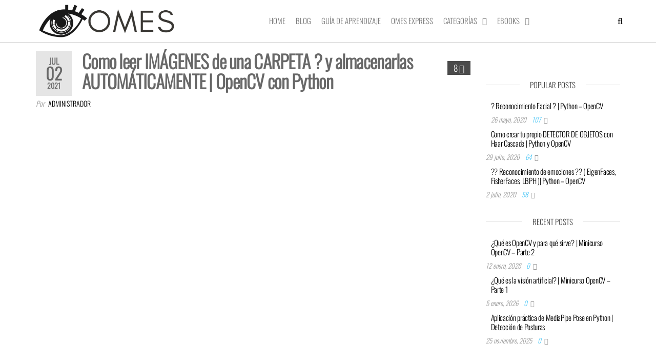

--- FILE ---
content_type: text/html; charset=utf-8
request_url: https://www.google.com/recaptcha/api2/aframe
body_size: 267
content:
<!DOCTYPE HTML><html><head><meta http-equiv="content-type" content="text/html; charset=UTF-8"></head><body><script nonce="9kmY2dxvDOFeny-EhDTFZQ">/** Anti-fraud and anti-abuse applications only. See google.com/recaptcha */ try{var clients={'sodar':'https://pagead2.googlesyndication.com/pagead/sodar?'};window.addEventListener("message",function(a){try{if(a.source===window.parent){var b=JSON.parse(a.data);var c=clients[b['id']];if(c){var d=document.createElement('img');d.src=c+b['params']+'&rc='+(localStorage.getItem("rc::a")?sessionStorage.getItem("rc::b"):"");window.document.body.appendChild(d);sessionStorage.setItem("rc::e",parseInt(sessionStorage.getItem("rc::e")||0)+1);localStorage.setItem("rc::h",'1768825579271');}}}catch(b){}});window.parent.postMessage("_grecaptcha_ready", "*");}catch(b){}</script></body></html>